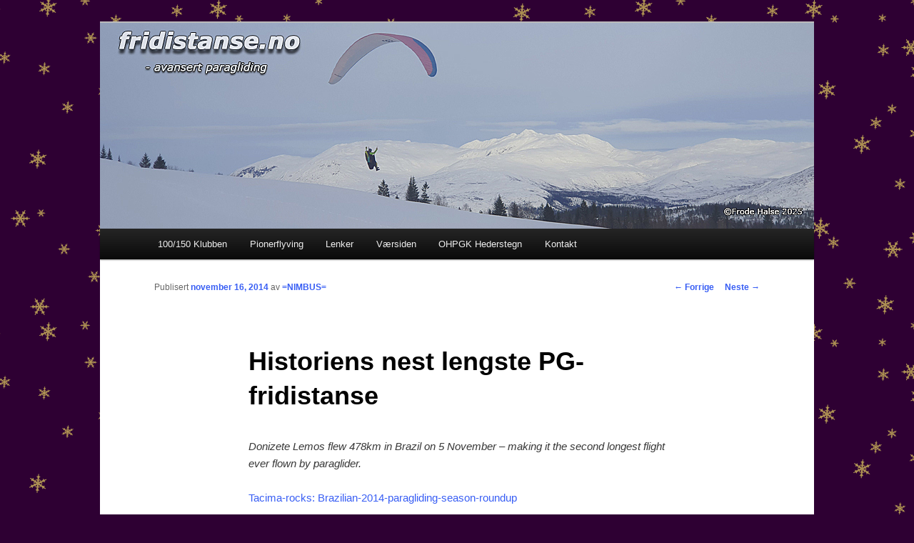

--- FILE ---
content_type: text/html; charset=UTF-8
request_url: http://www.fridistanse.no/historiens-nest-lengste-pg-fridistanse/
body_size: 12043
content:
<!DOCTYPE html>
<!--[if IE 6]>
<html id="ie6" lang="nb-NO">
<![endif]-->
<!--[if IE 7]>
<html id="ie7" lang="nb-NO">
<![endif]-->
<!--[if IE 8]>
<html id="ie8" lang="nb-NO">
<![endif]-->
<!--[if !(IE 6) & !(IE 7) & !(IE 8)]><!-->
<html lang="nb-NO">
<!--<![endif]-->
<head>
<meta charset="UTF-8" />
<meta name="viewport" content="width=device-width" />
<title>
Historiens nest lengste PG-fridistanse  | fridistanse.no	</title>
<link rel="profile" href="https://gmpg.org/xfn/11" />
<link rel="stylesheet" type="text/css" media="all" href="http://www.fridistanse.no/wp/wp-content/themes/twentyeleven/style.css?ver=20221101" />
<link rel="pingback" href="http://www.fridistanse.no/wp/xmlrpc.php">
<!--[if lt IE 9]>
<script src="http://www.fridistanse.no/wp/wp-content/themes/twentyeleven/js/html5.js?ver=3.7.0" type="text/javascript"></script>
<![endif]-->
<meta name='robots' content='max-image-preview:large' />
<link rel="alternate" type="application/rss+xml" title="fridistanse.no &raquo; strøm" href="http://www.fridistanse.no/feed/" />
<link rel="alternate" type="application/rss+xml" title="fridistanse.no &raquo; kommentarstrøm" href="http://www.fridistanse.no/comments/feed/" />
<link rel="alternate" type="application/rss+xml" title="fridistanse.no &raquo; Historiens nest lengste PG-fridistanse kommentarstrøm" href="http://www.fridistanse.no/historiens-nest-lengste-pg-fridistanse/feed/" />
<script type="text/javascript">
window._wpemojiSettings = {"baseUrl":"https:\/\/s.w.org\/images\/core\/emoji\/14.0.0\/72x72\/","ext":".png","svgUrl":"https:\/\/s.w.org\/images\/core\/emoji\/14.0.0\/svg\/","svgExt":".svg","source":{"concatemoji":"http:\/\/www.fridistanse.no\/wp\/wp-includes\/js\/wp-emoji-release.min.js?ver=6.3.7"}};
/*! This file is auto-generated */
!function(i,n){var o,s,e;function c(e){try{var t={supportTests:e,timestamp:(new Date).valueOf()};sessionStorage.setItem(o,JSON.stringify(t))}catch(e){}}function p(e,t,n){e.clearRect(0,0,e.canvas.width,e.canvas.height),e.fillText(t,0,0);var t=new Uint32Array(e.getImageData(0,0,e.canvas.width,e.canvas.height).data),r=(e.clearRect(0,0,e.canvas.width,e.canvas.height),e.fillText(n,0,0),new Uint32Array(e.getImageData(0,0,e.canvas.width,e.canvas.height).data));return t.every(function(e,t){return e===r[t]})}function u(e,t,n){switch(t){case"flag":return n(e,"\ud83c\udff3\ufe0f\u200d\u26a7\ufe0f","\ud83c\udff3\ufe0f\u200b\u26a7\ufe0f")?!1:!n(e,"\ud83c\uddfa\ud83c\uddf3","\ud83c\uddfa\u200b\ud83c\uddf3")&&!n(e,"\ud83c\udff4\udb40\udc67\udb40\udc62\udb40\udc65\udb40\udc6e\udb40\udc67\udb40\udc7f","\ud83c\udff4\u200b\udb40\udc67\u200b\udb40\udc62\u200b\udb40\udc65\u200b\udb40\udc6e\u200b\udb40\udc67\u200b\udb40\udc7f");case"emoji":return!n(e,"\ud83e\udef1\ud83c\udffb\u200d\ud83e\udef2\ud83c\udfff","\ud83e\udef1\ud83c\udffb\u200b\ud83e\udef2\ud83c\udfff")}return!1}function f(e,t,n){var r="undefined"!=typeof WorkerGlobalScope&&self instanceof WorkerGlobalScope?new OffscreenCanvas(300,150):i.createElement("canvas"),a=r.getContext("2d",{willReadFrequently:!0}),o=(a.textBaseline="top",a.font="600 32px Arial",{});return e.forEach(function(e){o[e]=t(a,e,n)}),o}function t(e){var t=i.createElement("script");t.src=e,t.defer=!0,i.head.appendChild(t)}"undefined"!=typeof Promise&&(o="wpEmojiSettingsSupports",s=["flag","emoji"],n.supports={everything:!0,everythingExceptFlag:!0},e=new Promise(function(e){i.addEventListener("DOMContentLoaded",e,{once:!0})}),new Promise(function(t){var n=function(){try{var e=JSON.parse(sessionStorage.getItem(o));if("object"==typeof e&&"number"==typeof e.timestamp&&(new Date).valueOf()<e.timestamp+604800&&"object"==typeof e.supportTests)return e.supportTests}catch(e){}return null}();if(!n){if("undefined"!=typeof Worker&&"undefined"!=typeof OffscreenCanvas&&"undefined"!=typeof URL&&URL.createObjectURL&&"undefined"!=typeof Blob)try{var e="postMessage("+f.toString()+"("+[JSON.stringify(s),u.toString(),p.toString()].join(",")+"));",r=new Blob([e],{type:"text/javascript"}),a=new Worker(URL.createObjectURL(r),{name:"wpTestEmojiSupports"});return void(a.onmessage=function(e){c(n=e.data),a.terminate(),t(n)})}catch(e){}c(n=f(s,u,p))}t(n)}).then(function(e){for(var t in e)n.supports[t]=e[t],n.supports.everything=n.supports.everything&&n.supports[t],"flag"!==t&&(n.supports.everythingExceptFlag=n.supports.everythingExceptFlag&&n.supports[t]);n.supports.everythingExceptFlag=n.supports.everythingExceptFlag&&!n.supports.flag,n.DOMReady=!1,n.readyCallback=function(){n.DOMReady=!0}}).then(function(){return e}).then(function(){var e;n.supports.everything||(n.readyCallback(),(e=n.source||{}).concatemoji?t(e.concatemoji):e.wpemoji&&e.twemoji&&(t(e.twemoji),t(e.wpemoji)))}))}((window,document),window._wpemojiSettings);
</script>
<style type="text/css">
img.wp-smiley,
img.emoji {
	display: inline !important;
	border: none !important;
	box-shadow: none !important;
	height: 1em !important;
	width: 1em !important;
	margin: 0 0.07em !important;
	vertical-align: -0.1em !important;
	background: none !important;
	padding: 0 !important;
}
</style>
	<link rel='stylesheet' id='colorboxstyle-css' href='http://www.fridistanse.no/wp/wp-content/plugins/link-library/colorbox/colorbox.css?ver=6.3.7' type='text/css' media='all' />
<link rel='stylesheet' id='wp-block-library-css' href='http://www.fridistanse.no/wp/wp-includes/css/dist/block-library/style.min.css?ver=6.3.7' type='text/css' media='all' />
<style id='wp-block-library-theme-inline-css' type='text/css'>
.wp-block-audio figcaption{color:#555;font-size:13px;text-align:center}.is-dark-theme .wp-block-audio figcaption{color:hsla(0,0%,100%,.65)}.wp-block-audio{margin:0 0 1em}.wp-block-code{border:1px solid #ccc;border-radius:4px;font-family:Menlo,Consolas,monaco,monospace;padding:.8em 1em}.wp-block-embed figcaption{color:#555;font-size:13px;text-align:center}.is-dark-theme .wp-block-embed figcaption{color:hsla(0,0%,100%,.65)}.wp-block-embed{margin:0 0 1em}.blocks-gallery-caption{color:#555;font-size:13px;text-align:center}.is-dark-theme .blocks-gallery-caption{color:hsla(0,0%,100%,.65)}.wp-block-image figcaption{color:#555;font-size:13px;text-align:center}.is-dark-theme .wp-block-image figcaption{color:hsla(0,0%,100%,.65)}.wp-block-image{margin:0 0 1em}.wp-block-pullquote{border-bottom:4px solid;border-top:4px solid;color:currentColor;margin-bottom:1.75em}.wp-block-pullquote cite,.wp-block-pullquote footer,.wp-block-pullquote__citation{color:currentColor;font-size:.8125em;font-style:normal;text-transform:uppercase}.wp-block-quote{border-left:.25em solid;margin:0 0 1.75em;padding-left:1em}.wp-block-quote cite,.wp-block-quote footer{color:currentColor;font-size:.8125em;font-style:normal;position:relative}.wp-block-quote.has-text-align-right{border-left:none;border-right:.25em solid;padding-left:0;padding-right:1em}.wp-block-quote.has-text-align-center{border:none;padding-left:0}.wp-block-quote.is-large,.wp-block-quote.is-style-large,.wp-block-quote.is-style-plain{border:none}.wp-block-search .wp-block-search__label{font-weight:700}.wp-block-search__button{border:1px solid #ccc;padding:.375em .625em}:where(.wp-block-group.has-background){padding:1.25em 2.375em}.wp-block-separator.has-css-opacity{opacity:.4}.wp-block-separator{border:none;border-bottom:2px solid;margin-left:auto;margin-right:auto}.wp-block-separator.has-alpha-channel-opacity{opacity:1}.wp-block-separator:not(.is-style-wide):not(.is-style-dots){width:100px}.wp-block-separator.has-background:not(.is-style-dots){border-bottom:none;height:1px}.wp-block-separator.has-background:not(.is-style-wide):not(.is-style-dots){height:2px}.wp-block-table{margin:0 0 1em}.wp-block-table td,.wp-block-table th{word-break:normal}.wp-block-table figcaption{color:#555;font-size:13px;text-align:center}.is-dark-theme .wp-block-table figcaption{color:hsla(0,0%,100%,.65)}.wp-block-video figcaption{color:#555;font-size:13px;text-align:center}.is-dark-theme .wp-block-video figcaption{color:hsla(0,0%,100%,.65)}.wp-block-video{margin:0 0 1em}.wp-block-template-part.has-background{margin-bottom:0;margin-top:0;padding:1.25em 2.375em}
</style>
<style id='classic-theme-styles-inline-css' type='text/css'>
/*! This file is auto-generated */
.wp-block-button__link{color:#fff;background-color:#32373c;border-radius:9999px;box-shadow:none;text-decoration:none;padding:calc(.667em + 2px) calc(1.333em + 2px);font-size:1.125em}.wp-block-file__button{background:#32373c;color:#fff;text-decoration:none}
</style>
<style id='global-styles-inline-css' type='text/css'>
body{--wp--preset--color--black: #000;--wp--preset--color--cyan-bluish-gray: #abb8c3;--wp--preset--color--white: #fff;--wp--preset--color--pale-pink: #f78da7;--wp--preset--color--vivid-red: #cf2e2e;--wp--preset--color--luminous-vivid-orange: #ff6900;--wp--preset--color--luminous-vivid-amber: #fcb900;--wp--preset--color--light-green-cyan: #7bdcb5;--wp--preset--color--vivid-green-cyan: #00d084;--wp--preset--color--pale-cyan-blue: #8ed1fc;--wp--preset--color--vivid-cyan-blue: #0693e3;--wp--preset--color--vivid-purple: #9b51e0;--wp--preset--color--blue: #1982d1;--wp--preset--color--dark-gray: #373737;--wp--preset--color--medium-gray: #666;--wp--preset--color--light-gray: #e2e2e2;--wp--preset--gradient--vivid-cyan-blue-to-vivid-purple: linear-gradient(135deg,rgba(6,147,227,1) 0%,rgb(155,81,224) 100%);--wp--preset--gradient--light-green-cyan-to-vivid-green-cyan: linear-gradient(135deg,rgb(122,220,180) 0%,rgb(0,208,130) 100%);--wp--preset--gradient--luminous-vivid-amber-to-luminous-vivid-orange: linear-gradient(135deg,rgba(252,185,0,1) 0%,rgba(255,105,0,1) 100%);--wp--preset--gradient--luminous-vivid-orange-to-vivid-red: linear-gradient(135deg,rgba(255,105,0,1) 0%,rgb(207,46,46) 100%);--wp--preset--gradient--very-light-gray-to-cyan-bluish-gray: linear-gradient(135deg,rgb(238,238,238) 0%,rgb(169,184,195) 100%);--wp--preset--gradient--cool-to-warm-spectrum: linear-gradient(135deg,rgb(74,234,220) 0%,rgb(151,120,209) 20%,rgb(207,42,186) 40%,rgb(238,44,130) 60%,rgb(251,105,98) 80%,rgb(254,248,76) 100%);--wp--preset--gradient--blush-light-purple: linear-gradient(135deg,rgb(255,206,236) 0%,rgb(152,150,240) 100%);--wp--preset--gradient--blush-bordeaux: linear-gradient(135deg,rgb(254,205,165) 0%,rgb(254,45,45) 50%,rgb(107,0,62) 100%);--wp--preset--gradient--luminous-dusk: linear-gradient(135deg,rgb(255,203,112) 0%,rgb(199,81,192) 50%,rgb(65,88,208) 100%);--wp--preset--gradient--pale-ocean: linear-gradient(135deg,rgb(255,245,203) 0%,rgb(182,227,212) 50%,rgb(51,167,181) 100%);--wp--preset--gradient--electric-grass: linear-gradient(135deg,rgb(202,248,128) 0%,rgb(113,206,126) 100%);--wp--preset--gradient--midnight: linear-gradient(135deg,rgb(2,3,129) 0%,rgb(40,116,252) 100%);--wp--preset--font-size--small: 13px;--wp--preset--font-size--medium: 20px;--wp--preset--font-size--large: 36px;--wp--preset--font-size--x-large: 42px;--wp--preset--spacing--20: 0.44rem;--wp--preset--spacing--30: 0.67rem;--wp--preset--spacing--40: 1rem;--wp--preset--spacing--50: 1.5rem;--wp--preset--spacing--60: 2.25rem;--wp--preset--spacing--70: 3.38rem;--wp--preset--spacing--80: 5.06rem;--wp--preset--shadow--natural: 6px 6px 9px rgba(0, 0, 0, 0.2);--wp--preset--shadow--deep: 12px 12px 50px rgba(0, 0, 0, 0.4);--wp--preset--shadow--sharp: 6px 6px 0px rgba(0, 0, 0, 0.2);--wp--preset--shadow--outlined: 6px 6px 0px -3px rgba(255, 255, 255, 1), 6px 6px rgba(0, 0, 0, 1);--wp--preset--shadow--crisp: 6px 6px 0px rgba(0, 0, 0, 1);}:where(.is-layout-flex){gap: 0.5em;}:where(.is-layout-grid){gap: 0.5em;}body .is-layout-flow > .alignleft{float: left;margin-inline-start: 0;margin-inline-end: 2em;}body .is-layout-flow > .alignright{float: right;margin-inline-start: 2em;margin-inline-end: 0;}body .is-layout-flow > .aligncenter{margin-left: auto !important;margin-right: auto !important;}body .is-layout-constrained > .alignleft{float: left;margin-inline-start: 0;margin-inline-end: 2em;}body .is-layout-constrained > .alignright{float: right;margin-inline-start: 2em;margin-inline-end: 0;}body .is-layout-constrained > .aligncenter{margin-left: auto !important;margin-right: auto !important;}body .is-layout-constrained > :where(:not(.alignleft):not(.alignright):not(.alignfull)){max-width: var(--wp--style--global--content-size);margin-left: auto !important;margin-right: auto !important;}body .is-layout-constrained > .alignwide{max-width: var(--wp--style--global--wide-size);}body .is-layout-flex{display: flex;}body .is-layout-flex{flex-wrap: wrap;align-items: center;}body .is-layout-flex > *{margin: 0;}body .is-layout-grid{display: grid;}body .is-layout-grid > *{margin: 0;}:where(.wp-block-columns.is-layout-flex){gap: 2em;}:where(.wp-block-columns.is-layout-grid){gap: 2em;}:where(.wp-block-post-template.is-layout-flex){gap: 1.25em;}:where(.wp-block-post-template.is-layout-grid){gap: 1.25em;}.has-black-color{color: var(--wp--preset--color--black) !important;}.has-cyan-bluish-gray-color{color: var(--wp--preset--color--cyan-bluish-gray) !important;}.has-white-color{color: var(--wp--preset--color--white) !important;}.has-pale-pink-color{color: var(--wp--preset--color--pale-pink) !important;}.has-vivid-red-color{color: var(--wp--preset--color--vivid-red) !important;}.has-luminous-vivid-orange-color{color: var(--wp--preset--color--luminous-vivid-orange) !important;}.has-luminous-vivid-amber-color{color: var(--wp--preset--color--luminous-vivid-amber) !important;}.has-light-green-cyan-color{color: var(--wp--preset--color--light-green-cyan) !important;}.has-vivid-green-cyan-color{color: var(--wp--preset--color--vivid-green-cyan) !important;}.has-pale-cyan-blue-color{color: var(--wp--preset--color--pale-cyan-blue) !important;}.has-vivid-cyan-blue-color{color: var(--wp--preset--color--vivid-cyan-blue) !important;}.has-vivid-purple-color{color: var(--wp--preset--color--vivid-purple) !important;}.has-black-background-color{background-color: var(--wp--preset--color--black) !important;}.has-cyan-bluish-gray-background-color{background-color: var(--wp--preset--color--cyan-bluish-gray) !important;}.has-white-background-color{background-color: var(--wp--preset--color--white) !important;}.has-pale-pink-background-color{background-color: var(--wp--preset--color--pale-pink) !important;}.has-vivid-red-background-color{background-color: var(--wp--preset--color--vivid-red) !important;}.has-luminous-vivid-orange-background-color{background-color: var(--wp--preset--color--luminous-vivid-orange) !important;}.has-luminous-vivid-amber-background-color{background-color: var(--wp--preset--color--luminous-vivid-amber) !important;}.has-light-green-cyan-background-color{background-color: var(--wp--preset--color--light-green-cyan) !important;}.has-vivid-green-cyan-background-color{background-color: var(--wp--preset--color--vivid-green-cyan) !important;}.has-pale-cyan-blue-background-color{background-color: var(--wp--preset--color--pale-cyan-blue) !important;}.has-vivid-cyan-blue-background-color{background-color: var(--wp--preset--color--vivid-cyan-blue) !important;}.has-vivid-purple-background-color{background-color: var(--wp--preset--color--vivid-purple) !important;}.has-black-border-color{border-color: var(--wp--preset--color--black) !important;}.has-cyan-bluish-gray-border-color{border-color: var(--wp--preset--color--cyan-bluish-gray) !important;}.has-white-border-color{border-color: var(--wp--preset--color--white) !important;}.has-pale-pink-border-color{border-color: var(--wp--preset--color--pale-pink) !important;}.has-vivid-red-border-color{border-color: var(--wp--preset--color--vivid-red) !important;}.has-luminous-vivid-orange-border-color{border-color: var(--wp--preset--color--luminous-vivid-orange) !important;}.has-luminous-vivid-amber-border-color{border-color: var(--wp--preset--color--luminous-vivid-amber) !important;}.has-light-green-cyan-border-color{border-color: var(--wp--preset--color--light-green-cyan) !important;}.has-vivid-green-cyan-border-color{border-color: var(--wp--preset--color--vivid-green-cyan) !important;}.has-pale-cyan-blue-border-color{border-color: var(--wp--preset--color--pale-cyan-blue) !important;}.has-vivid-cyan-blue-border-color{border-color: var(--wp--preset--color--vivid-cyan-blue) !important;}.has-vivid-purple-border-color{border-color: var(--wp--preset--color--vivid-purple) !important;}.has-vivid-cyan-blue-to-vivid-purple-gradient-background{background: var(--wp--preset--gradient--vivid-cyan-blue-to-vivid-purple) !important;}.has-light-green-cyan-to-vivid-green-cyan-gradient-background{background: var(--wp--preset--gradient--light-green-cyan-to-vivid-green-cyan) !important;}.has-luminous-vivid-amber-to-luminous-vivid-orange-gradient-background{background: var(--wp--preset--gradient--luminous-vivid-amber-to-luminous-vivid-orange) !important;}.has-luminous-vivid-orange-to-vivid-red-gradient-background{background: var(--wp--preset--gradient--luminous-vivid-orange-to-vivid-red) !important;}.has-very-light-gray-to-cyan-bluish-gray-gradient-background{background: var(--wp--preset--gradient--very-light-gray-to-cyan-bluish-gray) !important;}.has-cool-to-warm-spectrum-gradient-background{background: var(--wp--preset--gradient--cool-to-warm-spectrum) !important;}.has-blush-light-purple-gradient-background{background: var(--wp--preset--gradient--blush-light-purple) !important;}.has-blush-bordeaux-gradient-background{background: var(--wp--preset--gradient--blush-bordeaux) !important;}.has-luminous-dusk-gradient-background{background: var(--wp--preset--gradient--luminous-dusk) !important;}.has-pale-ocean-gradient-background{background: var(--wp--preset--gradient--pale-ocean) !important;}.has-electric-grass-gradient-background{background: var(--wp--preset--gradient--electric-grass) !important;}.has-midnight-gradient-background{background: var(--wp--preset--gradient--midnight) !important;}.has-small-font-size{font-size: var(--wp--preset--font-size--small) !important;}.has-medium-font-size{font-size: var(--wp--preset--font-size--medium) !important;}.has-large-font-size{font-size: var(--wp--preset--font-size--large) !important;}.has-x-large-font-size{font-size: var(--wp--preset--font-size--x-large) !important;}
.wp-block-navigation a:where(:not(.wp-element-button)){color: inherit;}
:where(.wp-block-post-template.is-layout-flex){gap: 1.25em;}:where(.wp-block-post-template.is-layout-grid){gap: 1.25em;}
:where(.wp-block-columns.is-layout-flex){gap: 2em;}:where(.wp-block-columns.is-layout-grid){gap: 2em;}
.wp-block-pullquote{font-size: 1.5em;line-height: 1.6;}
</style>
<link rel='stylesheet' id='bbp-default-css' href='http://www.fridistanse.no/wp/wp-content/plugins/bbpress/templates/default/css/bbpress.min.css?ver=2.6.14' type='text/css' media='all' />
<link rel='stylesheet' id='cntctfrm_form_style-css' href='http://www.fridistanse.no/wp/wp-content/plugins/contact-form-plugin/css/form_style.css?ver=4.3.3' type='text/css' media='all' />
<link rel='stylesheet' id='thumbs_rating_styles-css' href='http://www.fridistanse.no/wp/wp-content/plugins/link-library/upvote-downvote/css/style.css?ver=1.0.0' type='text/css' media='all' />
<link rel='stylesheet' id='wp-polls-css' href='http://www.fridistanse.no/wp/wp-content/plugins/wp-polls/polls-css.css?ver=2.77.3' type='text/css' media='all' />
<style id='wp-polls-inline-css' type='text/css'>
.wp-polls .pollbar {
	margin: 1px;
	font-size: 6px;
	line-height: 8px;
	height: 8px;
	background-image: url('http://www.fridistanse.no/wp/wp-content/plugins/wp-polls/images/default/pollbg.gif');
	border: 1px solid #c8c8c8;
}

</style>
<link rel='stylesheet' id='twentyeleven-block-style-css' href='http://www.fridistanse.no/wp/wp-content/themes/twentyeleven/blocks.css?ver=20220927' type='text/css' media='all' />
<link rel='stylesheet' id='tablepress-default-css' href='http://www.fridistanse.no/wp/wp-content/plugins/tablepress/css/build/default.css?ver=3.2.5' type='text/css' media='all' />
<script type='text/javascript' src='http://www.fridistanse.no/wp/wp-includes/js/jquery/jquery.min.js?ver=3.7.0' id='jquery-core-js'></script>
<script type='text/javascript' src='http://www.fridistanse.no/wp/wp-includes/js/jquery/jquery-migrate.min.js?ver=3.4.1' id='jquery-migrate-js'></script>
<script type='text/javascript' src='http://www.fridistanse.no/wp/wp-content/plugins/link-library/colorbox/jquery.colorbox-min.js?ver=1.3.9' id='colorbox-js'></script>
<script type='text/javascript' id='thumbs_rating_scripts-js-extra'>
/* <![CDATA[ */
var thumbs_rating_ajax = {"ajax_url":"http:\/\/www.fridistanse.no\/wp\/wp-admin\/admin-ajax.php","nonce":"ce15147b46"};
/* ]]> */
</script>
<script type='text/javascript' src='http://www.fridistanse.no/wp/wp-content/plugins/link-library/upvote-downvote/js/general.js?ver=4.0.1' id='thumbs_rating_scripts-js'></script>
<link rel="https://api.w.org/" href="http://www.fridistanse.no/wp-json/" /><link rel="alternate" type="application/json" href="http://www.fridistanse.no/wp-json/wp/v2/posts/9356" /><link rel="EditURI" type="application/rsd+xml" title="RSD" href="http://www.fridistanse.no/wp/xmlrpc.php?rsd" />
<meta name="generator" content="WordPress 6.3.7" />
<link rel="canonical" href="http://www.fridistanse.no/historiens-nest-lengste-pg-fridistanse/" />
<link rel='shortlink' href='http://www.fridistanse.no/?p=9356' />
<link rel="alternate" type="application/json+oembed" href="http://www.fridistanse.no/wp-json/oembed/1.0/embed?url=http%3A%2F%2Fwww.fridistanse.no%2Fhistoriens-nest-lengste-pg-fridistanse%2F" />
<link rel="alternate" type="text/xml+oembed" href="http://www.fridistanse.no/wp-json/oembed/1.0/embed?url=http%3A%2F%2Fwww.fridistanse.no%2Fhistoriens-nest-lengste-pg-fridistanse%2F&#038;format=xml" />
	<style>
		/* Link color */
		a,
		#site-title a:focus,
		#site-title a:hover,
		#site-title a:active,
		.entry-title a:hover,
		.entry-title a:focus,
		.entry-title a:active,
		.widget_twentyeleven_ephemera .comments-link a:hover,
		section.recent-posts .other-recent-posts a[rel="bookmark"]:hover,
		section.recent-posts .other-recent-posts .comments-link a:hover,
		.format-image footer.entry-meta a:hover,
		#site-generator a:hover {
			color: #385ef4;
		}
		section.recent-posts .other-recent-posts .comments-link a:hover {
			border-color: #385ef4;
		}
		article.feature-image.small .entry-summary p a:hover,
		.entry-header .comments-link a:hover,
		.entry-header .comments-link a:focus,
		.entry-header .comments-link a:active,
		.feature-slider a.active {
			background-color: #385ef4;
		}
	</style>
	<style type="text/css">.recentcomments a{display:inline !important;padding:0 !important;margin:0 !important;}</style>		<style type="text/css" id="twentyeleven-header-css">
				#site-title,
		#site-description {
			position: absolute;
			clip: rect(1px 1px 1px 1px); /* IE6, IE7 */
			clip: rect(1px, 1px, 1px, 1px);
		}
				</style>
		<style type="text/css" id="custom-background-css">
body.custom-background { background-color: #2e0033; background-image: url("http://www.fridistanse.no/wp/wp-content/uploads/2015/12/bg-gull-iskrystaller.png"); background-position: center bottom; background-size: auto; background-repeat: repeat; background-attachment: fixed; }
</style>
			<style type="text/css" id="wp-custom-css">
			#branding #searchform {
	display: none;		</style>
		</head>

<body class="post-template-default single single-post postid-9356 single-format-standard custom-background wp-embed-responsive singular two-column right-sidebar">
<div class="skip-link"><a class="assistive-text" href="#content">Gå direkte til hovedinnholdet</a></div>
<script type="text/javascript" id="bbp-swap-no-js-body-class">
	document.body.className = document.body.className.replace( 'bbp-no-js', 'bbp-js' );
</script>

<div id="page" class="hfeed">
	<header id="branding">
			<hgroup>
				<h1 id="site-title"><span><a href="http://www.fridistanse.no/" rel="home">fridistanse.no</a></span></h1>
				<h2 id="site-description">&#8211; avansert paragliding</h2>
			</hgroup>

						<a href="http://www.fridistanse.no/">
									<img src="http://www.fridistanse.no/wp/wp-content/uploads/2026/01/fd-header-V-2025-Ozone-Enzo-3-Kjell-Harald-Nesengmo-foto-Frode-Halse-1.jpg" width="1000" height="288" alt="fridistanse.no" />
								</a>
			
						<div class="only-search with-image">
					<form method="get" id="searchform" action="http://www.fridistanse.no/">
		<label for="s" class="assistive-text">Søk</label>
		<input type="text" class="field" name="s" id="s" placeholder="Søk" />
		<input type="submit" class="submit" name="submit" id="searchsubmit" value="Søk" />
	</form>
			</div>
				
			<nav id="access">
				<h3 class="assistive-text">Hovedmeny</h3>
				<div class="menu-overmeny-container"><ul id="menu-overmeny" class="menu"><li id="menu-item-1927" class="menu-item menu-item-type-post_type menu-item-object-page menu-item-has-children menu-item-1927"><a href="http://www.fridistanse.no/klubben/">100/150 Klubben</a>
<ul class="sub-menu">
	<li id="menu-item-1928" class="menu-item menu-item-type-post_type menu-item-object-page menu-item-1928"><a href="http://www.fridistanse.no/klubben/100-km-klubben/">100 km klubben</a></li>
	<li id="menu-item-39" class="menu-item menu-item-type-custom menu-item-object-custom menu-item-39"><a href="http://www.fridistanse.no/klubben/100-kilometerturer/">100+ turer</a></li>
	<li id="menu-item-3875" class="menu-item menu-item-type-post_type menu-item-object-page menu-item-3875"><a href="http://www.fridistanse.no/klubben/medlemmer/">Medlemmer</a></li>
	<li id="menu-item-1929" class="menu-item menu-item-type-post_type menu-item-object-page menu-item-1929"><a href="http://www.fridistanse.no/klubben/150-km-klubben/">150 km klubben</a></li>
</ul>
</li>
<li id="menu-item-6345" class="menu-item menu-item-type-custom menu-item-object-custom menu-item-6345"><a href="http://www.fridistanse.no/pionerflyving-oversikt/">Pionerflyving</a></li>
<li id="menu-item-264" class="menu-item menu-item-type-post_type menu-item-object-page menu-item-264"><a href="http://www.fridistanse.no/lenker/">Lenker</a></li>
<li id="menu-item-6165" class="menu-item menu-item-type-post_type menu-item-object-page menu-item-6165"><a href="http://www.fridistanse.no/lenker/vaersiden/">Værsiden</a></li>
<li id="menu-item-5864" class="menu-item menu-item-type-custom menu-item-object-custom menu-item-5864"><a href="http://www.fridistanse.no/ohpgk-hederstegn-2/">OHPGK Hederstegn</a></li>
<li id="menu-item-1573" class="menu-item menu-item-type-post_type menu-item-object-page menu-item-has-children menu-item-1573"><a href="http://www.fridistanse.no/kontakt-tips/">Kontakt</a>
<ul class="sub-menu">
	<li id="menu-item-1574" class="menu-item menu-item-type-post_type menu-item-object-page menu-item-1574"><a href="http://www.fridistanse.no/kontakt-tips/gjestebok-2/">Gjestebok</a></li>
</ul>
</li>
</ul></div>			</nav><!-- #access -->
	</header><!-- #branding -->


	<div id="main">

		<div id="primary">
			<div id="content" role="main">

				
					<nav id="nav-single">
						<h3 class="assistive-text">Innleggsnavigasjon</h3>
						<span class="nav-previous"><a href="http://www.fridistanse.no/dekorativ-mini-paraglider/" rel="prev"><span class="meta-nav">&larr;</span> Forrige</a></span>
						<span class="nav-next"><a href="http://www.fridistanse.no/kan-ikke-gjentas-for-ofte/" rel="next">Neste <span class="meta-nav">&rarr;</span></a></span>
					</nav><!-- #nav-single -->

					
<article id="post-9356" class="post-9356 post type-post status-publish format-standard hentry category-rekord tag-cross-country-magazine tag-donizete-lemos">
	<header class="entry-header">
		<h1 class="entry-title">Historiens nest lengste PG-fridistanse</h1>

				<div class="entry-meta">
			<span class="sep">Publisert </span><a href="http://www.fridistanse.no/historiens-nest-lengste-pg-fridistanse/" title="3:56 pm" rel="bookmark"><time class="entry-date" datetime="2014-11-16T15:56:22+01:00">november 16, 2014</time></a><span class="by-author"> <span class="sep"> av </span> <span class="author vcard"><a class="url fn n" href="http://www.fridistanse.no/author/admin/" title="Vis alle innlegg av =NIMBUS=" rel="author">=NIMBUS=</a></span></span>		</div><!-- .entry-meta -->
			</header><!-- .entry-header -->

	<div class="entry-content">
		<p><em>Donizete Lemos flew 478km in Brazil on 5 November – making it the second longest flight ever flown by paraglider. </em></p>
<p><a href="http://www.xcmag.com/2014/11/tacima-rocks-brazilian-2014-paragliding-season-roundup/#sthash.VErBQvgJ.dpuf">Tacima-rocks: Brazilian-2014-paragliding-season-roundup</a></p>
			</div><!-- .entry-content -->

	<footer class="entry-meta">
		Dette innlegget ble skrevet i <a href="http://www.fridistanse.no/category/rekord/" rel="category tag">Rekord</a> og merket <a href="http://www.fridistanse.no/tag/cross-country-magazine/" rel="tag">Cross Country Magazine</a>, <a href="http://www.fridistanse.no/tag/donizete-lemos/" rel="tag">Donizete Lemos</a> av <a href="http://www.fridistanse.no/author/admin/">=NIMBUS=</a>. Bokmerk <a href="http://www.fridistanse.no/historiens-nest-lengste-pg-fridistanse/" title="Permalenken til Historiens nest lengste PG-fridistanse" rel="bookmark">permalenken</a>.
		
			</footer><!-- .entry-meta -->
</article><!-- #post-9356 -->

						<div id="comments">
	
	
	
		<div id="respond" class="comment-respond">
		<h3 id="reply-title" class="comment-reply-title">Legg igjen en kommentar <small><a rel="nofollow" id="cancel-comment-reply-link" href="/historiens-nest-lengste-pg-fridistanse/#respond" style="display:none;">Avbryt svar</a></small></h3><form action="http://www.fridistanse.no/wp/wp-comments-post.php" method="post" id="commentform" class="comment-form"><p class="comment-notes"><span id="email-notes">Din e-postadresse vil ikke bli publisert.</span> <span class="required-field-message">Obligatoriske felt er merket med <span class="required">*</span></span></p><p class="comment-form-comment"><label for="comment">Kommentar <span class="required">*</span></label> <textarea id="comment" name="comment" cols="45" rows="8" maxlength="65525" required="required"></textarea></p><p class="comment-form-author"><label for="author">Navn <span class="required">*</span></label> <input id="author" name="author" type="text" value="" size="30" maxlength="245" autocomplete="name" required="required" /></p>
<p class="comment-form-email"><label for="email">E-post <span class="required">*</span></label> <input id="email" name="email" type="text" value="" size="30" maxlength="100" aria-describedby="email-notes" autocomplete="email" required="required" /></p>
<p class="comment-form-url"><label for="url">Nettsted</label> <input id="url" name="url" type="text" value="" size="30" maxlength="200" autocomplete="url" /></p>
<p class="comment-form-cookies-consent"><input id="wp-comment-cookies-consent" name="wp-comment-cookies-consent" type="checkbox" value="yes" /> <label for="wp-comment-cookies-consent">Lagre mitt navn, e-post og nettside i denne nettleseren for neste gang jeg kommenterer.</label></p>
<p class="form-submit"><input name="submit" type="submit" id="submit" class="submit" value="Publiser kommentar" /> <input type='hidden' name='comment_post_ID' value='9356' id='comment_post_ID' />
<input type='hidden' name='comment_parent' id='comment_parent' value='0' />
</p><p style="display: none;"><input type="hidden" id="akismet_comment_nonce" name="akismet_comment_nonce" value="7cd18c760d" /></p><p style="display: none !important;" class="akismet-fields-container" data-prefix="ak_"><label>&#916;<textarea name="ak_hp_textarea" cols="45" rows="8" maxlength="100"></textarea></label><input type="hidden" id="ak_js_1" name="ak_js" value="111"/><script>document.getElementById( "ak_js_1" ).setAttribute( "value", ( new Date() ).getTime() );</script></p></form>	</div><!-- #respond -->
	
</div><!-- #comments -->

				
			</div><!-- #content -->
		</div><!-- #primary -->


	</div><!-- #main -->

	<footer id="colophon">

			
<div id="supplementary" class="three">
		<div id="first" class="widget-area" role="complementary">
		<aside id="pages-2" class="widget widget_pages"><h3 class="widget-title">Sider</h3>
			<ul>
				<li class="page_item page-item-1922 page_item_has_children"><a href="http://www.fridistanse.no/klubben/">100 /150 Klubben</a>
<ul class='children'>
	<li class="page_item page-item-3904"><a href="http://www.fridistanse.no/klubben/100-kilometerturer/">100 Kilometer turer</a></li>
	<li class="page_item page-item-1613"><a href="http://www.fridistanse.no/klubben/100-km-klubben/">100 km klubben</a></li>
	<li class="page_item page-item-1594"><a href="http://www.fridistanse.no/klubben/150-km-klubben/">150 km klubben</a></li>
	<li class="page_item page-item-225"><a href="http://www.fridistanse.no/klubben/medlemmer/">Medlemmer</a></li>
</ul>
</li>
<li class="page_item page-item-1844"><a href="http://www.fridistanse.no/5-lengste-xc/">5 lengste XC</a></li>
<li class="page_item page-item-281"><a href="http://www.fridistanse.no/arkiv-2/">Arkiv</a></li>
<li class="page_item page-item-1867"><a href="http://www.fridistanse.no/artikler/">Artikler</a></li>
<li class="page_item page-item-370 page_item_has_children"><a href="http://www.fridistanse.no/kontakt-tips/">Kontakt</a>
<ul class='children'>
	<li class="page_item page-item-1270"><a href="http://www.fridistanse.no/kontakt-tips/gjestebok-2/">Gjestebok</a></li>
</ul>
</li>
<li class="page_item page-item-256 page_item_has_children"><a href="http://www.fridistanse.no/lenker/">Lenker</a>
<ul class='children'>
	<li class="page_item page-item-6163"><a href="http://www.fridistanse.no/lenker/vaersiden/">Værsiden</a></li>
</ul>
</li>
<li class="page_item page-item-15221"><a href="http://www.fridistanse.no/norgesrekorder-i-fridistanse-for-hanggliding-og-paragliding/">Norgesrekorder i fridistanse for hanggliding og paragliding</a></li>
<li class="page_item page-item-5412"><a href="http://www.fridistanse.no/ohpgk-hederstegn-2/">OHPGK Hederstegn</a></li>
<li class="page_item page-item-10167"><a href="http://www.fridistanse.no/pionerflyving-oversikt/">PIONERFLYVING</a></li>
<li class="page_item page-item-10572"><a href="http://www.fridistanse.no/pionerflyving-borgefjell/">Pionerflyving &#8211; Børgefjell</a></li>
<li class="page_item page-item-10215"><a href="http://www.fridistanse.no/pionerflyving-dovrefjell/">Pionerflyving &#8211; Dovrefjell</a></li>
<li class="page_item page-item-10210"><a href="http://www.fridistanse.no/pionerflyving-filefjell/">Pionerflyving &#8211; Filefjell</a></li>
<li class="page_item page-item-10607"><a href="http://www.fridistanse.no/pionerflyving-galdhopiggen/">Pionerflyving &#8211; Galdhøpiggen</a></li>
<li class="page_item page-item-10613"><a href="http://www.fridistanse.no/pionerflyving-glittertind/">Pionerflyving &#8211; Glittertind</a></li>
<li class="page_item page-item-10271"><a href="http://www.fridistanse.no/pionerflyving-hardangervidda/">Pionerflyving &#8211; Hardangervidda</a></li>
<li class="page_item page-item-10251"><a href="http://www.fridistanse.no/pionerflyving-jotunheimen/">Pionerflyving &#8211; Jotunheimen</a></li>
<li class="page_item page-item-10601"><a href="http://www.fridistanse.no/pionerflyving-lyngsalpene/">Pionerflyving &#8211; Lyngsalpene</a></li>
<li class="page_item page-item-10623"><a href="http://www.fridistanse.no/pionerflyving-oksskolten/">Pionerflyving &#8211; Oksskolten</a></li>
<li class="page_item page-item-10195"><a href="http://www.fridistanse.no/pionerflyving-rondane/">Pionerflyving &#8211; Rondane</a></li>
<li class="page_item page-item-10330"><a href="http://www.fridistanse.no/pionerflyving-saltfjellet/">Pionerflyving &#8211; Saltfjellet</a></li>
<li class="page_item page-item-6324"><a href="http://www.fridistanse.no/pionerflyving-snart-i-wp/">PIONERFLYVING &#8211; snart i WP</a></li>
<li class="page_item page-item-10620"><a href="http://www.fridistanse.no/pionerflyving-snohetta/">Pionerflyving &#8211; Snøhetta</a></li>
<li class="page_item page-item-10235"><a href="http://www.fridistanse.no/pionerflyving-sognefjellet/">Pionerflyving &#8211; Sognefjellet</a></li>
<li class="page_item page-item-10283"><a href="http://www.fridistanse.no/pionerflyving-strynefjellet/">Pionerflyving &#8211; Strynefjellet</a></li>
<li class="page_item page-item-10640"><a href="http://www.fridistanse.no/pionerflyving-sylan-2/">Pionerflyving &#8211; Sylan</a></li>
<li class="page_item page-item-10310"><a href="http://www.fridistanse.no/pionerflyving-trollheimen/">Pionerflyving &#8211; Trollheimen</a></li>
			</ul>

			</aside>	</div><!-- #first .widget-area -->
	
		<div id="second" class="widget-area" role="complementary">
		<aside id="archives-4" class="widget widget_archive"><h3 class="widget-title">Arkiv</h3>
			<ul>
					<li><a href='http://www.fridistanse.no/2025/12/'>desember 2025</a></li>
	<li><a href='http://www.fridistanse.no/2025/11/'>november 2025</a></li>
	<li><a href='http://www.fridistanse.no/2025/10/'>oktober 2025</a></li>
	<li><a href='http://www.fridistanse.no/2025/09/'>september 2025</a></li>
	<li><a href='http://www.fridistanse.no/2025/08/'>august 2025</a></li>
	<li><a href='http://www.fridistanse.no/2025/07/'>juli 2025</a></li>
	<li><a href='http://www.fridistanse.no/2025/06/'>juni 2025</a></li>
	<li><a href='http://www.fridistanse.no/2025/05/'>mai 2025</a></li>
	<li><a href='http://www.fridistanse.no/2025/04/'>april 2025</a></li>
	<li><a href='http://www.fridistanse.no/2025/03/'>mars 2025</a></li>
	<li><a href='http://www.fridistanse.no/2025/02/'>februar 2025</a></li>
	<li><a href='http://www.fridistanse.no/2025/01/'>januar 2025</a></li>
	<li><a href='http://www.fridistanse.no/2024/12/'>desember 2024</a></li>
	<li><a href='http://www.fridistanse.no/2024/11/'>november 2024</a></li>
	<li><a href='http://www.fridistanse.no/2024/10/'>oktober 2024</a></li>
	<li><a href='http://www.fridistanse.no/2024/09/'>september 2024</a></li>
	<li><a href='http://www.fridistanse.no/2024/08/'>august 2024</a></li>
	<li><a href='http://www.fridistanse.no/2024/07/'>juli 2024</a></li>
	<li><a href='http://www.fridistanse.no/2024/06/'>juni 2024</a></li>
	<li><a href='http://www.fridistanse.no/2024/05/'>mai 2024</a></li>
	<li><a href='http://www.fridistanse.no/2024/04/'>april 2024</a></li>
	<li><a href='http://www.fridistanse.no/2024/02/'>februar 2024</a></li>
	<li><a href='http://www.fridistanse.no/2024/01/'>januar 2024</a></li>
	<li><a href='http://www.fridistanse.no/2023/12/'>desember 2023</a></li>
	<li><a href='http://www.fridistanse.no/2023/11/'>november 2023</a></li>
	<li><a href='http://www.fridistanse.no/2023/10/'>oktober 2023</a></li>
	<li><a href='http://www.fridistanse.no/2023/09/'>september 2023</a></li>
	<li><a href='http://www.fridistanse.no/2023/08/'>august 2023</a></li>
	<li><a href='http://www.fridistanse.no/2023/07/'>juli 2023</a></li>
	<li><a href='http://www.fridistanse.no/2023/06/'>juni 2023</a></li>
	<li><a href='http://www.fridistanse.no/2023/05/'>mai 2023</a></li>
	<li><a href='http://www.fridistanse.no/2023/04/'>april 2023</a></li>
	<li><a href='http://www.fridistanse.no/2023/03/'>mars 2023</a></li>
	<li><a href='http://www.fridistanse.no/2023/02/'>februar 2023</a></li>
	<li><a href='http://www.fridistanse.no/2023/01/'>januar 2023</a></li>
	<li><a href='http://www.fridistanse.no/2022/12/'>desember 2022</a></li>
	<li><a href='http://www.fridistanse.no/2022/11/'>november 2022</a></li>
	<li><a href='http://www.fridistanse.no/2022/10/'>oktober 2022</a></li>
	<li><a href='http://www.fridistanse.no/2022/09/'>september 2022</a></li>
	<li><a href='http://www.fridistanse.no/2022/08/'>august 2022</a></li>
	<li><a href='http://www.fridistanse.no/2022/07/'>juli 2022</a></li>
	<li><a href='http://www.fridistanse.no/2022/06/'>juni 2022</a></li>
	<li><a href='http://www.fridistanse.no/2022/05/'>mai 2022</a></li>
	<li><a href='http://www.fridistanse.no/2022/04/'>april 2022</a></li>
	<li><a href='http://www.fridistanse.no/2022/03/'>mars 2022</a></li>
	<li><a href='http://www.fridistanse.no/2022/02/'>februar 2022</a></li>
	<li><a href='http://www.fridistanse.no/2022/01/'>januar 2022</a></li>
	<li><a href='http://www.fridistanse.no/2021/12/'>desember 2021</a></li>
	<li><a href='http://www.fridistanse.no/2021/11/'>november 2021</a></li>
	<li><a href='http://www.fridistanse.no/2021/10/'>oktober 2021</a></li>
	<li><a href='http://www.fridistanse.no/2021/09/'>september 2021</a></li>
	<li><a href='http://www.fridistanse.no/2021/08/'>august 2021</a></li>
	<li><a href='http://www.fridistanse.no/2021/07/'>juli 2021</a></li>
	<li><a href='http://www.fridistanse.no/2021/06/'>juni 2021</a></li>
	<li><a href='http://www.fridistanse.no/2021/05/'>mai 2021</a></li>
	<li><a href='http://www.fridistanse.no/2021/04/'>april 2021</a></li>
	<li><a href='http://www.fridistanse.no/2021/03/'>mars 2021</a></li>
	<li><a href='http://www.fridistanse.no/2021/02/'>februar 2021</a></li>
	<li><a href='http://www.fridistanse.no/2021/01/'>januar 2021</a></li>
	<li><a href='http://www.fridistanse.no/2020/12/'>desember 2020</a></li>
	<li><a href='http://www.fridistanse.no/2020/11/'>november 2020</a></li>
	<li><a href='http://www.fridistanse.no/2020/10/'>oktober 2020</a></li>
	<li><a href='http://www.fridistanse.no/2020/09/'>september 2020</a></li>
	<li><a href='http://www.fridistanse.no/2020/08/'>august 2020</a></li>
	<li><a href='http://www.fridistanse.no/2020/07/'>juli 2020</a></li>
	<li><a href='http://www.fridistanse.no/2020/06/'>juni 2020</a></li>
	<li><a href='http://www.fridistanse.no/2020/05/'>mai 2020</a></li>
	<li><a href='http://www.fridistanse.no/2020/04/'>april 2020</a></li>
	<li><a href='http://www.fridistanse.no/2020/03/'>mars 2020</a></li>
	<li><a href='http://www.fridistanse.no/2020/02/'>februar 2020</a></li>
	<li><a href='http://www.fridistanse.no/2020/01/'>januar 2020</a></li>
	<li><a href='http://www.fridistanse.no/2019/12/'>desember 2019</a></li>
	<li><a href='http://www.fridistanse.no/2019/11/'>november 2019</a></li>
	<li><a href='http://www.fridistanse.no/2019/10/'>oktober 2019</a></li>
	<li><a href='http://www.fridistanse.no/2019/09/'>september 2019</a></li>
	<li><a href='http://www.fridistanse.no/2019/08/'>august 2019</a></li>
	<li><a href='http://www.fridistanse.no/2019/07/'>juli 2019</a></li>
	<li><a href='http://www.fridistanse.no/2019/06/'>juni 2019</a></li>
	<li><a href='http://www.fridistanse.no/2019/05/'>mai 2019</a></li>
	<li><a href='http://www.fridistanse.no/2019/04/'>april 2019</a></li>
	<li><a href='http://www.fridistanse.no/2019/03/'>mars 2019</a></li>
	<li><a href='http://www.fridistanse.no/2019/02/'>februar 2019</a></li>
	<li><a href='http://www.fridistanse.no/2019/01/'>januar 2019</a></li>
	<li><a href='http://www.fridistanse.no/2018/12/'>desember 2018</a></li>
	<li><a href='http://www.fridistanse.no/2018/11/'>november 2018</a></li>
	<li><a href='http://www.fridistanse.no/2018/10/'>oktober 2018</a></li>
	<li><a href='http://www.fridistanse.no/2018/09/'>september 2018</a></li>
	<li><a href='http://www.fridistanse.no/2018/08/'>august 2018</a></li>
	<li><a href='http://www.fridistanse.no/2018/07/'>juli 2018</a></li>
	<li><a href='http://www.fridistanse.no/2018/06/'>juni 2018</a></li>
	<li><a href='http://www.fridistanse.no/2018/05/'>mai 2018</a></li>
	<li><a href='http://www.fridistanse.no/2018/04/'>april 2018</a></li>
	<li><a href='http://www.fridistanse.no/2018/03/'>mars 2018</a></li>
	<li><a href='http://www.fridistanse.no/2018/02/'>februar 2018</a></li>
	<li><a href='http://www.fridistanse.no/2018/01/'>januar 2018</a></li>
	<li><a href='http://www.fridistanse.no/2017/12/'>desember 2017</a></li>
	<li><a href='http://www.fridistanse.no/2017/11/'>november 2017</a></li>
	<li><a href='http://www.fridistanse.no/2017/10/'>oktober 2017</a></li>
	<li><a href='http://www.fridistanse.no/2017/09/'>september 2017</a></li>
	<li><a href='http://www.fridistanse.no/2017/08/'>august 2017</a></li>
	<li><a href='http://www.fridistanse.no/2017/07/'>juli 2017</a></li>
	<li><a href='http://www.fridistanse.no/2017/06/'>juni 2017</a></li>
	<li><a href='http://www.fridistanse.no/2017/05/'>mai 2017</a></li>
	<li><a href='http://www.fridistanse.no/2017/04/'>april 2017</a></li>
	<li><a href='http://www.fridistanse.no/2017/03/'>mars 2017</a></li>
	<li><a href='http://www.fridistanse.no/2017/02/'>februar 2017</a></li>
	<li><a href='http://www.fridistanse.no/2017/01/'>januar 2017</a></li>
	<li><a href='http://www.fridistanse.no/2016/12/'>desember 2016</a></li>
	<li><a href='http://www.fridistanse.no/2016/11/'>november 2016</a></li>
	<li><a href='http://www.fridistanse.no/2016/10/'>oktober 2016</a></li>
	<li><a href='http://www.fridistanse.no/2016/09/'>september 2016</a></li>
	<li><a href='http://www.fridistanse.no/2016/08/'>august 2016</a></li>
	<li><a href='http://www.fridistanse.no/2016/07/'>juli 2016</a></li>
	<li><a href='http://www.fridistanse.no/2016/06/'>juni 2016</a></li>
	<li><a href='http://www.fridistanse.no/2016/05/'>mai 2016</a></li>
	<li><a href='http://www.fridistanse.no/2016/04/'>april 2016</a></li>
	<li><a href='http://www.fridistanse.no/2016/03/'>mars 2016</a></li>
	<li><a href='http://www.fridistanse.no/2016/02/'>februar 2016</a></li>
	<li><a href='http://www.fridistanse.no/2016/01/'>januar 2016</a></li>
	<li><a href='http://www.fridistanse.no/2015/12/'>desember 2015</a></li>
	<li><a href='http://www.fridistanse.no/2015/11/'>november 2015</a></li>
	<li><a href='http://www.fridistanse.no/2015/10/'>oktober 2015</a></li>
	<li><a href='http://www.fridistanse.no/2015/09/'>september 2015</a></li>
	<li><a href='http://www.fridistanse.no/2015/08/'>august 2015</a></li>
	<li><a href='http://www.fridistanse.no/2015/07/'>juli 2015</a></li>
	<li><a href='http://www.fridistanse.no/2015/06/'>juni 2015</a></li>
	<li><a href='http://www.fridistanse.no/2015/05/'>mai 2015</a></li>
	<li><a href='http://www.fridistanse.no/2015/04/'>april 2015</a></li>
	<li><a href='http://www.fridistanse.no/2015/03/'>mars 2015</a></li>
	<li><a href='http://www.fridistanse.no/2015/02/'>februar 2015</a></li>
	<li><a href='http://www.fridistanse.no/2015/01/'>januar 2015</a></li>
	<li><a href='http://www.fridistanse.no/2014/12/'>desember 2014</a></li>
	<li><a href='http://www.fridistanse.no/2014/11/'>november 2014</a></li>
	<li><a href='http://www.fridistanse.no/2014/10/'>oktober 2014</a></li>
	<li><a href='http://www.fridistanse.no/2014/09/'>september 2014</a></li>
	<li><a href='http://www.fridistanse.no/2014/08/'>august 2014</a></li>
	<li><a href='http://www.fridistanse.no/2014/07/'>juli 2014</a></li>
	<li><a href='http://www.fridistanse.no/2014/06/'>juni 2014</a></li>
	<li><a href='http://www.fridistanse.no/2014/05/'>mai 2014</a></li>
	<li><a href='http://www.fridistanse.no/2014/04/'>april 2014</a></li>
	<li><a href='http://www.fridistanse.no/2014/03/'>mars 2014</a></li>
	<li><a href='http://www.fridistanse.no/2014/02/'>februar 2014</a></li>
	<li><a href='http://www.fridistanse.no/2014/01/'>januar 2014</a></li>
	<li><a href='http://www.fridistanse.no/2013/12/'>desember 2013</a></li>
	<li><a href='http://www.fridistanse.no/2013/11/'>november 2013</a></li>
	<li><a href='http://www.fridistanse.no/2013/10/'>oktober 2013</a></li>
	<li><a href='http://www.fridistanse.no/2013/09/'>september 2013</a></li>
	<li><a href='http://www.fridistanse.no/2013/08/'>august 2013</a></li>
	<li><a href='http://www.fridistanse.no/2013/07/'>juli 2013</a></li>
	<li><a href='http://www.fridistanse.no/2013/06/'>juni 2013</a></li>
	<li><a href='http://www.fridistanse.no/2013/05/'>mai 2013</a></li>
	<li><a href='http://www.fridistanse.no/2013/04/'>april 2013</a></li>
	<li><a href='http://www.fridistanse.no/2013/03/'>mars 2013</a></li>
	<li><a href='http://www.fridistanse.no/2013/02/'>februar 2013</a></li>
	<li><a href='http://www.fridistanse.no/2013/01/'>januar 2013</a></li>
	<li><a href='http://www.fridistanse.no/2012/12/'>desember 2012</a></li>
	<li><a href='http://www.fridistanse.no/2012/11/'>november 2012</a></li>
	<li><a href='http://www.fridistanse.no/2012/10/'>oktober 2012</a></li>
	<li><a href='http://www.fridistanse.no/2012/09/'>september 2012</a></li>
	<li><a href='http://www.fridistanse.no/2012/08/'>august 2012</a></li>
	<li><a href='http://www.fridistanse.no/2012/07/'>juli 2012</a></li>
			</ul>

			</aside>	</div><!-- #second .widget-area -->
	
		<div id="third" class="widget-area" role="complementary">
		<aside id="tag_cloud-3" class="widget widget_tag_cloud"><h3 class="widget-title">Stikkord</h3><div class="tagcloud"><ul class='wp-tag-cloud' role='list'>
	<li><a href="http://www.fridistanse.no/tag/advance/" class="tag-cloud-link tag-link-33 tag-link-position-1" style="font-size: 8.7368421052632pt;" aria-label="Advance (16 elementer)">Advance</a></li>
	<li><a href="http://www.fridistanse.no/tag/advance-omega-x-alps-2/" class="tag-cloud-link tag-link-1302 tag-link-position-2" style="font-size: 8.4605263157895pt;" aria-label="Advance Omega X-Alps 2 (15 elementer)">Advance Omega X-Alps 2</a></li>
	<li><a href="http://www.fridistanse.no/tag/arne-kristian-boiesen/" class="tag-cloud-link tag-link-30 tag-link-position-3" style="font-size: 14.907894736842pt;" aria-label="Arne Kristian Boiesen (78 elementer)">Arne Kristian Boiesen</a></li>
	<li><a href="http://www.fridistanse.no/tag/brett-hazlett/" class="tag-cloud-link tag-link-159 tag-link-position-4" style="font-size: 9.9342105263158pt;" aria-label="Brett Hazlett (22 elementer)">Brett Hazlett</a></li>
	<li><a href="http://www.fridistanse.no/tag/chrigel-maurer/" class="tag-cloud-link tag-link-201 tag-link-position-5" style="font-size: 10.855263157895pt;" aria-label="Chrigel Maurer (28 elementer)">Chrigel Maurer</a></li>
	<li><a href="http://www.fridistanse.no/tag/cross-country-magazine/" class="tag-cloud-link tag-link-539 tag-link-position-6" style="font-size: 14.631578947368pt;" aria-label="Cross Country Magazine (73 elementer)">Cross Country Magazine</a></li>
	<li><a href="http://www.fridistanse.no/tag/eirik-johansen/" class="tag-cloud-link tag-link-46 tag-link-position-7" style="font-size: 8pt;" aria-label="Eirik Johansen (13 elementer)">Eirik Johansen</a></li>
	<li><a href="http://www.fridistanse.no/tag/erlend-rongen/" class="tag-cloud-link tag-link-258 tag-link-position-8" style="font-size: 9.1973684210526pt;" aria-label="Erlend Rongen (18 elementer)">Erlend Rongen</a></li>
	<li><a href="http://www.fridistanse.no/tag/fdl/" class="tag-cloud-link tag-link-352 tag-link-position-9" style="font-size: 8.2763157894737pt;" aria-label="FDL (14 elementer)">FDL</a></li>
	<li><a href="http://www.fridistanse.no/tag/flybubble-paragliding/" class="tag-cloud-link tag-link-1036 tag-link-position-10" style="font-size: 9.1973684210526pt;" aria-label="flybubble paragliding (18 elementer)">flybubble paragliding</a></li>
	<li><a href="http://www.fridistanse.no/tag/frode-halse/" class="tag-cloud-link tag-link-227 tag-link-position-11" style="font-size: 10.855263157895pt;" aria-label="Frode Halse (28 elementer)">Frode Halse</a></li>
	<li><a href="http://www.fridistanse.no/tag/gavin-mcclurg/" class="tag-cloud-link tag-link-348 tag-link-position-12" style="font-size: 9.5657894736842pt;" aria-label="Gavin McClurg (20 elementer)">Gavin McClurg</a></li>
	<li><a href="http://www.fridistanse.no/tag/geir-inge-lindviksmoen/" class="tag-cloud-link tag-link-1365 tag-link-position-13" style="font-size: 10.118421052632pt;" aria-label="Geir Inge Lindviksmoen (23 elementer)">Geir Inge Lindviksmoen</a></li>
	<li><a href="http://www.fridistanse.no/tag/hanggliding-2/" class="tag-cloud-link tag-link-42 tag-link-position-14" style="font-size: 8.4605263157895pt;" aria-label="hanggliding (15 elementer)">hanggliding</a></li>
	<li><a href="http://www.fridistanse.no/tag/hg/" class="tag-cloud-link tag-link-23 tag-link-position-15" style="font-size: 8.2763157894737pt;" aria-label="HG (14 elementer)">HG</a></li>
	<li><a href="http://www.fridistanse.no/tag/hikefly/" class="tag-cloud-link tag-link-863 tag-link-position-16" style="font-size: 10.578947368421pt;" aria-label="hike&amp;fly (26 elementer)">hike&amp;fly</a></li>
	<li><a href="http://www.fridistanse.no/tag/jan-richard-hansen/" class="tag-cloud-link tag-link-21 tag-link-position-17" style="font-size: 9.5657894736842pt;" aria-label="Jan Richard Hansen (20 elementer)">Jan Richard Hansen</a></li>
	<li><a href="http://www.fridistanse.no/tag/john-bjornback/" class="tag-cloud-link tag-link-119 tag-link-position-18" style="font-size: 8pt;" aria-label="John Bjørnback (13 elementer)">John Bjørnback</a></li>
	<li><a href="http://www.fridistanse.no/tag/johnny-bergholtz/" class="tag-cloud-link tag-link-123 tag-link-position-19" style="font-size: 9.75pt;" aria-label="Johnny Bergholtz (21 elementer)">Johnny Bergholtz</a></li>
	<li><a href="http://www.fridistanse.no/tag/jon-grande-dahl/" class="tag-cloud-link tag-link-353 tag-link-position-20" style="font-size: 9.9342105263158pt;" aria-label="Jon Grande Dahl (22 elementer)">Jon Grande Dahl</a></li>
	<li><a href="http://www.fridistanse.no/tag/lars-gjelten/" class="tag-cloud-link tag-link-479 tag-link-position-21" style="font-size: 12.513157894737pt;" aria-label="Lars Gjelten (43 elementer)">Lars Gjelten</a></li>
	<li><a href="http://www.fridistanse.no/tag/leif-gunnar-brandal/" class="tag-cloud-link tag-link-462 tag-link-position-22" style="font-size: 9.5657894736842pt;" aria-label="Leif Gunnar Brandal (20 elementer)">Leif Gunnar Brandal</a></li>
	<li><a href="http://www.fridistanse.no/tag/marit-pedersen/" class="tag-cloud-link tag-link-187 tag-link-position-23" style="font-size: 9.3815789473684pt;" aria-label="Marit Pedersen (19 elementer)">Marit Pedersen</a></li>
	<li><a href="http://www.fridistanse.no/tag/marius-teie/" class="tag-cloud-link tag-link-719 tag-link-position-24" style="font-size: 9.5657894736842pt;" aria-label="Marius Teie (20 elementer)">Marius Teie</a></li>
	<li><a href="http://www.fridistanse.no/tag/mauro-ripi/" class="tag-cloud-link tag-link-671 tag-link-position-25" style="font-size: 9.0131578947368pt;" aria-label="Mauro Ripi (17 elementer)">Mauro Ripi</a></li>
	<li><a href="http://www.fridistanse.no/tag/mikael-ulstrup/" class="tag-cloud-link tag-link-29 tag-link-position-26" style="font-size: 15pt;" aria-label="Mikael Ulstrup (80 elementer)">Mikael Ulstrup</a></li>
	<li><a href="http://www.fridistanse.no/tag/oz-report/" class="tag-cloud-link tag-link-58 tag-link-position-27" style="font-size: 13.894736842105pt;" aria-label="Oz Report (60 elementer)">Oz Report</a></li>
	<li><a href="http://www.fridistanse.no/tag/ppg/" class="tag-cloud-link tag-link-25 tag-link-position-28" style="font-size: 12.973684210526pt;" aria-label="PPG (48 elementer)">PPG</a></li>
	<li><a href="http://www.fridistanse.no/tag/pwc/" class="tag-cloud-link tag-link-53 tag-link-position-29" style="font-size: 9.75pt;" aria-label="PWC (21 elementer)">PWC</a></li>
	<li><a href="http://www.fridistanse.no/tag/pwc-superfinal/" class="tag-cloud-link tag-link-549 tag-link-position-30" style="font-size: 8.2763157894737pt;" aria-label="PWC Superfinal (14 elementer)">PWC Superfinal</a></li>
	<li><a href="http://www.fridistanse.no/tag/pal-tore-sveen/" class="tag-cloud-link tag-link-146 tag-link-position-31" style="font-size: 8.4605263157895pt;" aria-label="Pål Tore Sveen (15 elementer)">Pål Tore Sveen</a></li>
	<li><a href="http://www.fridistanse.no/tag/ronny-helgesen/" class="tag-cloud-link tag-link-104 tag-link-position-32" style="font-size: 8.4605263157895pt;" aria-label="Ronny Helgesen (15 elementer)">Ronny Helgesen</a></li>
	<li><a href="http://www.fridistanse.no/tag/ronny-myklebust/" class="tag-cloud-link tag-link-246 tag-link-position-33" style="font-size: 10.578947368421pt;" aria-label="Ronny Myklebust (26 elementer)">Ronny Myklebust</a></li>
	<li><a href="http://www.fridistanse.no/tag/seilfly/" class="tag-cloud-link tag-link-149 tag-link-position-34" style="font-size: 8.2763157894737pt;" aria-label="seilfly (14 elementer)">seilfly</a></li>
	<li><a href="http://www.fridistanse.no/tag/speedflying/" class="tag-cloud-link tag-link-281 tag-link-position-35" style="font-size: 10.302631578947pt;" aria-label="speedflying (24 elementer)">speedflying</a></li>
	<li><a href="http://www.fridistanse.no/tag/stein-are-skogeng/" class="tag-cloud-link tag-link-45 tag-link-position-36" style="font-size: 12.236842105263pt;" aria-label="Stein-Are Skogeng (40 elementer)">Stein-Are Skogeng</a></li>
	<li><a href="http://www.fridistanse.no/tag/thomas-skarpas/" class="tag-cloud-link tag-link-767 tag-link-position-37" style="font-size: 10.855263157895pt;" aria-label="Thomas Skarpås (28 elementer)">Thomas Skarpås</a></li>
	<li><a href="http://www.fridistanse.no/tag/tim-pentreath/" class="tag-cloud-link tag-link-657 tag-link-position-38" style="font-size: 10.763157894737pt;" aria-label="Tim Pentreath (27 elementer)">Tim Pentreath</a></li>
	<li><a href="http://www.fridistanse.no/tag/tom-salamonsen/" class="tag-cloud-link tag-link-155 tag-link-position-39" style="font-size: 14.078947368421pt;" aria-label="Tom Salamonsen (64 elementer)">Tom Salamonsen</a></li>
	<li><a href="http://www.fridistanse.no/tag/ulrike-juse/" class="tag-cloud-link tag-link-1289 tag-link-position-40" style="font-size: 9.1973684210526pt;" aria-label="Ulrike Jüse (18 elementer)">Ulrike Jüse</a></li>
	<li><a href="http://www.fridistanse.no/tag/usa/" class="tag-cloud-link tag-link-76 tag-link-position-41" style="font-size: 10.394736842105pt;" aria-label="USA (25 elementer)">USA</a></li>
	<li><a href="http://www.fridistanse.no/tag/vimeo/" class="tag-cloud-link tag-link-43 tag-link-position-42" style="font-size: 22pt;" aria-label="vimeo (462 elementer)">vimeo</a></li>
	<li><a href="http://www.fridistanse.no/tag/vol-bivouac/" class="tag-cloud-link tag-link-61 tag-link-position-43" style="font-size: 13.710526315789pt;" aria-label="Vol Bivouac (58 elementer)">Vol Bivouac</a></li>
	<li><a href="http://www.fridistanse.no/tag/youtube/" class="tag-cloud-link tag-link-59 tag-link-position-44" style="font-size: 21.355263157895pt;" aria-label="YouTube (399 elementer)">YouTube</a></li>
	<li><a href="http://www.fridistanse.no/tag/arsbeste/" class="tag-cloud-link tag-link-1296 tag-link-position-45" style="font-size: 10.118421052632pt;" aria-label="Årsbeste (23 elementer)">Årsbeste</a></li>
</ul>
</div>
</aside>	</div><!-- #third .widget-area -->
	</div><!-- #supplementary -->

			<div id="site-generator">
												<a href="https://wordpress.org/" class="imprint" title="Semantisk personlig publiseringsplattform">
					Stolt drevet av WordPress				</a>
			</div>
	</footer><!-- #colophon -->
</div><!-- #page -->

<script type='text/javascript' src='http://www.fridistanse.no/wp/wp-includes/js/comment-reply.min.js?ver=6.3.7' id='comment-reply-js'></script>
<script type='text/javascript' id='wp-polls-js-extra'>
/* <![CDATA[ */
var pollsL10n = {"ajax_url":"http:\/\/www.fridistanse.no\/wp\/wp-admin\/admin-ajax.php","text_wait":"Your last request is still being processed. Please wait a while ...","text_valid":"Please choose a valid poll answer.","text_multiple":"Maximum number of choices allowed: ","show_loading":"1","show_fading":"1"};
/* ]]> */
</script>
<script type='text/javascript' src='http://www.fridistanse.no/wp/wp-content/plugins/wp-polls/polls-js.js?ver=2.77.3' id='wp-polls-js'></script>
<script defer type='text/javascript' src='http://www.fridistanse.no/wp/wp-content/plugins/akismet/_inc/akismet-frontend.js?ver=1762984848' id='akismet-frontend-js'></script>
<script type='text/javascript' src='https://www.google.com/recaptcha/api.js?ver=6.3.7' id='google_recaptcha-js'></script>

</body>
</html>
<!-- Cache Enabler by KeyCDN @ Thu, 08 Jan 2026 20:29:21 GMT (http-index.html) -->